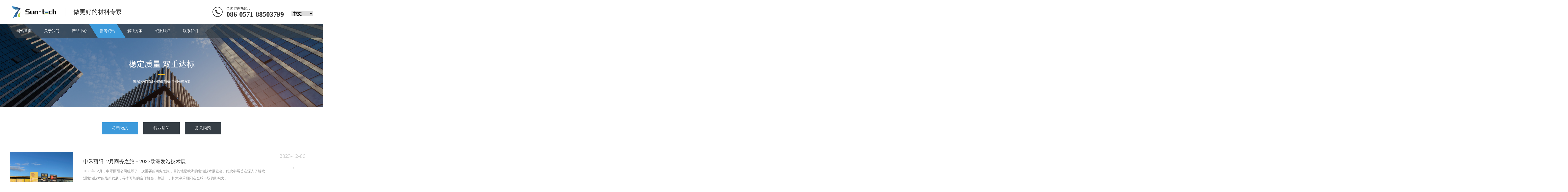

--- FILE ---
content_type: text/html; charset=utf-8
request_url: https://shenheliyang.cn/index.php?m=home&c=Lists&a=index&tid=15
body_size: 3269
content:
<!DOCTYPE html>
<html lang="zh-CN">
	<head>
		<meta charset="UTF-8">
		<meta http-equiv="X-UA-Compatible" content="IE=Edge">
		<meta name="renderer" content="webkit|ie-comp|ie-stand" />
		<meta name="viewport" content="width=device-width, initial-scale=1.0, maximum-scale=1.0, user-scalable=0">
		<meta http-equiv="Cache-Control" content="no-transform" />
		<meta name="applicable-device" content="pc,wap">
		<meta name="MobileOptimized" content="width" />
		<meta name="HandheldFriendly" content="true" />
		<title>公司动态_浙江申禾丽阳科技有限公司</title>
		<meta name="description" content="" />
		<meta name="keywords" content="" />
		<link href="/favicon.ico" rel="shortcut icon" type="image/x-icon" />
		<link href="/template/pc/skin/css/animate.min.css" rel="stylesheet" media="screen" type="text/css" />
<link href="/template/pc/skin/css/swiper.min.css" rel="stylesheet" media="screen" type="text/css" />
<link href="/template/pc/skin/css/style.css" rel="stylesheet" media="screen" type="text/css" />
<script language="javascript" type="text/javascript" src="/template/pc/skin/js/jquery.min.js"></script>
<script language="javascript" type="text/javascript" src="/template/pc/skin/js/wow.min.js"></script>
<script language="javascript" type="text/javascript" src="/template/pc/skin/js/swiper.min.js"></script>
<script language="javascript" type="text/javascript" src="/template/pc/skin/js/index.js"></script>
	</head>
	<body>
		<div class="header">
  <div class="container clearfix wow fadeInDown"> <a href="javascript:;" class="menu-btn"><span></span></a>
    <div class="logo img-center wow rubberBand" style="padding: 20px 0">
        <a href="https://www.shenheliyang.cn" title="浙江申禾丽阳科技有限公司">
            <img style="width: 190px;max-height:60px " src="/uploads/allimg/20230111/1-2301111K5532Z.png" alt="浙江申禾丽阳科技有限公司"></a></div>
    <div class="text">做更好的材料专家</div>

      <div class="cut-box" >
          <select name="mySelect" id="mySelect" class="cut-select" >
              <option value="ch">中文</option>
              <option value="en">English</option>
          </select>
      </div>
    <div class="tel">全国咨询热线：<strong>086-0571-88503799</strong></div>
  </div>
  <div class="nav">
    <div class="container">
      <ul>
        <li><a href="https://www.shenheliyang.cn">网站首页</a></li>
		        <li class="dropdown "><i class="arr"></i>  <a href="/index.php?m=home&c=Lists&a=index&tid=1">关于我们</a>
						<div class="dropdown-box">
								<p><a href="/index.php?m=home&c=Lists&a=index&tid=7">公司介绍</a></p>
								<p><a href="/index.php?m=home&c=Lists&a=index&tid=9">企业文化</a></p>
							</div>
			  
        </li>
                <li class="dropdown "><i class="arr"></i>  <a href="/index.php?m=home&c=Lists&a=index&tid=2">产品中心</a>
						<div class="dropdown-box">
								<p><a href="/index.php?m=home&c=Lists&a=index&tid=11">发泡硅胶</a></p>
								<p><a href="/index.php?m=home&c=Lists&a=index&tid=12">导热硅胶片</a></p>
								<p><a href="/index.php?m=home&c=Lists&a=index&tid=13">灌封胶</a></p>
								<p><a href="/index.php?m=home&c=Lists&a=index&tid=33">陶瓷化硅胶</a></p>
								<p><a href="/index.php?m=home&c=Lists&a=index&tid=34">实心硅胶</a></p>
								<p><a href="/index.php?m=home&c=Lists&a=index&tid=38">导热硅脂</a></p>
							</div>
			  
        </li>
                <li class="dropdown active"><i class="arr"></i>  <a href="/index.php?m=home&c=Lists&a=index&tid=3">新闻资讯</a>
						<div class="dropdown-box">
								<p><a href="/index.php?m=home&c=Lists&a=index&tid=15">公司动态</a></p>
								<p><a href="/index.php?m=home&c=Lists&a=index&tid=16">行业新闻</a></p>
								<p><a href="/index.php?m=home&c=Lists&a=index&tid=17">常见问题</a></p>
							</div>
			  
        </li>
                <li class="dropdown "><i class="arr"></i>  <a href="/index.php?m=home&c=Lists&a=index&tid=4">解决方案</a>
						<div class="dropdown-box">
								<p><a href="/index.php?m=home&c=Lists&a=index&tid=18">新能源电池</a></p>
								<p><a href="/index.php?m=home&c=Lists&a=index&tid=20">通信设备</a></p>
								<p><a href="/index.php?m=home&c=Lists&a=index&tid=22">光伏组件</a></p>
								<p><a href="/index.php?m=home&c=Lists&a=index&tid=19">电子元件</a></p>
								<p><a href="/index.php?m=home&c=Lists&a=index&tid=32">交通轨道</a></p>
								<p><a href="/index.php?m=home&c=Lists&a=index&tid=21">照明器材</a></p>
							</div>
			  
        </li>
                <li class="dropdown "><i class="arr"></i>  <a href="/index.php?m=home&c=Lists&a=index&tid=5">资质认证</a>
						<div class="dropdown-box">
								<p><a href="/index.php?m=home&c=Lists&a=index&tid=14">质量体系</a></p>
								<p><a href="/index.php?m=home&c=Lists&a=index&tid=26">产品认证</a></p>
								<p><a href="/index.php?m=home&c=Lists&a=index&tid=27">产品报告</a></p>
							</div>
			  
        </li>
                <li class="dropdown "><i class="arr"></i>  <a href="/index.php?m=home&c=Lists&a=index&tid=6">联系我们</a>
						<div class="dropdown-box">
								<p><a href="/index.php?m=home&c=Lists&a=index&tid=23">联系方式</a></p>
								<p><a href="/index.php?m=home&c=Lists&a=index&tid=24">人才招聘</a></p>
								<p><a href="/index.php?m=home&c=Lists&a=index&tid=25">在线留言</a></p>
							</div>
			  
        </li>
              </ul>
    </div>
  </div>
</div>
<script>
    $(function (){
        $('#mySelect').val() == 'ch'
    })

    $('#mySelect').on('change',function (){
        console.log($(this).val())
        if ($(this).val() == 'en'){
            window.location.replace("https://en.shenheliyang.cn/")
        }
    })
</script>
		<div class="banner-sub" style="background-image: url(/uploads/allimg/20211011/1-211011091FbX.jpg);"></div>
		<div class="section-sub">
			<div class="container">
				<ul class="nav-sub">
										<li class="active"><a href="/index.php?m=home&c=Lists&a=index&tid=15">公司动态</a></li>
										<li class=""><a href="/index.php?m=home&c=Lists&a=index&tid=16">行业新闻</a></li>
										<li class=""><a href="/index.php?m=home&c=Lists&a=index&tid=17">常见问题</a></li>
									</ul>
				<ul class="list-4">
										<li> <a href="/index.php?m=home&c=View&a=index&aid=107" title="申禾丽阳12月商务之旅－2023欧洲发泡技术展">
														<div class="img-center"><img src="/uploads/allimg/20240326/1-2403260931325C.jpg" onerror="javascript:this.src='/template/pc/skin/images/nopic.jpg';" alt="申禾丽阳12月商务之旅－2023欧洲发泡技术展"></div>
														<div class="text">
								<h4>申禾丽阳12月商务之旅－2023欧洲发泡技术展</h4>
								<div class="date"><span>2023-12-06</span><i></i></div>
								<p>2023年12月，申禾丽阳公司组织了一次重要的商务之旅，目的地是欧洲的发泡技术展览会。此次参展旨在深入了解欧洲发泡技术的最新发展，寻求可能的合作机会，并进一步扩大申禾丽阳在全球市场的影响力。</p>
							</div>
						</a> </li>
										<li> <a href="/index.php?m=home&c=View&a=index&aid=76" title="申禾丽阳首秀东南亚，亮相越南Interfoam vietnam 2023">
														<div class="img-center"><img src="/uploads/allimg/20231218/1-23121R103141X.jpg" onerror="javascript:this.src='/template/pc/skin/images/nopic.jpg';" alt="申禾丽阳首秀东南亚，亮相越南Interfoam vietnam 2023"></div>
														<div class="text">
								<h4>申禾丽阳首秀东南亚，亮相越南Interfoam vietnam 2023</h4>
								<div class="date"><span>2023-08-25</span><i></i></div>
								<p>2023年8月23日，越南胡志明市西贡会展中心迎来了盛大的interfoam vietnam 2023展会。</p>
							</div>
						</a> </li>
									</ul>
				<div class="pages">
					<div class="pagination"> 共<strong>1</strong>页 <strong>2</strong>条</div>
				</div>
			</div>
		</div>
		<div class="footer">
	<div class="container clearfix wow fadeInUp"> 
			<dl>
			<dt>关于我们</dt>
			<dd>
				<ul>
										<li><a href="/index.php?m=home&c=Lists&a=index&tid=7">公司介绍</a></li>
										<li><a href="/index.php?m=home&c=Lists&a=index&tid=9">企业文化</a></li>
									</ul>
			</dd>
		</dl>
				<dl>
			<dt>产品中心</dt>
			<dd>
				<ul>
										<li><a href="/index.php?m=home&c=Lists&a=index&tid=11">发泡硅胶</a></li>
										<li><a href="/index.php?m=home&c=Lists&a=index&tid=12">导热硅胶片</a></li>
										<li><a href="/index.php?m=home&c=Lists&a=index&tid=13">灌封胶</a></li>
										<li><a href="/index.php?m=home&c=Lists&a=index&tid=33">陶瓷化硅胶</a></li>
										<li><a href="/index.php?m=home&c=Lists&a=index&tid=34">实心硅胶</a></li>
										<li><a href="/index.php?m=home&c=Lists&a=index&tid=38">导热硅脂</a></li>
									</ul>
			</dd>
		</dl>
				<dl>
			<dt>新闻资讯</dt>
			<dd>
				<ul>
										<li><a href="/index.php?m=home&c=Lists&a=index&tid=15">公司动态</a></li>
										<li><a href="/index.php?m=home&c=Lists&a=index&tid=16">行业新闻</a></li>
										<li><a href="/index.php?m=home&c=Lists&a=index&tid=17">常见问题</a></li>
									</ul>
			</dd>
		</dl>
				<dl>
			<dt>解决方案</dt>
			<dd>
				<ul>
										<li><a href="/index.php?m=home&c=Lists&a=index&tid=18">新能源电池</a></li>
										<li><a href="/index.php?m=home&c=Lists&a=index&tid=20">通信设备</a></li>
										<li><a href="/index.php?m=home&c=Lists&a=index&tid=22">光伏组件</a></li>
										<li><a href="/index.php?m=home&c=Lists&a=index&tid=19">电子元件</a></li>
										<li><a href="/index.php?m=home&c=Lists&a=index&tid=32">交通轨道</a></li>
										<li><a href="/index.php?m=home&c=Lists&a=index&tid=21">照明器材</a></li>
									</ul>
			</dd>
		</dl>
				<dl>
			<dt>资质认证</dt>
			<dd>
				<ul>
										<li><a href="/index.php?m=home&c=Lists&a=index&tid=14">质量体系</a></li>
										<li><a href="/index.php?m=home&c=Lists&a=index&tid=26">产品认证</a></li>
										<li><a href="/index.php?m=home&c=Lists&a=index&tid=27">产品报告</a></li>
									</ul>
			</dd>
		</dl>
				<dl>
			<dt>联系我们</dt>
			<dd>
				<ul>
										<li><a href="/index.php?m=home&c=Lists&a=index&tid=23">联系方式</a></li>
										<li><a href="/index.php?m=home&c=Lists&a=index&tid=24">人才招聘</a></li>
										<li><a href="/index.php?m=home&c=Lists&a=index&tid=25">在线留言</a></li>
									</ul>
			</dd>
		</dl>
				
		<div class="pp clearfix"></div>
		<div class="footer-contact">
			<div class="tel">086-0571-88503799<br>
				<small></small></div>
			<div class="code clearfix">
				<div class="img-center"><img src="/uploads/allimg/20230112/1-230112152919293.jpg" /></div>
				<div class="text">扫一扫<br>
					加微信</div>
			</div>
		</div>
	</div>
	<div class="footer-copy">
		<div class="container" style="display: flex;
    justify-content: center;">
			<p style="margin-right: 30px;" id="web_copy">Copyright © 2023</p>
			<p style="margin-right: 30px;"><a href="https://beian.miit.gov.cn/" rel="nofollow" target="_blank">浙ICP备2023000841号</a></p>
			<p><a href="https://www.baguatan.cn" target="_Blank">技术支持：巴瓜潭数科·搜雪网络</a></p>
<!--			<p>地址：</p>-->
		</div>
	</div>
</div>
<div class="footer-fix">
	<ul class="clearfix">
		<li><a href="tel:"><i class="i1"></i>电话咨询</a></li>
		<li><a href="/index.php?m=home&c=Lists&a=index&tid=2"><i class="i2"></i>产品中心</a></li><li><a href="/index.php?m=home&c=Lists&a=index&tid=3"><i class="i3"></i>新闻资讯</a></li>		<li><a href="https://www.shenheliyang.cn"><i class="i4"></i>网站首页</a></li>
	</ul>
</div>

<!-- 应用插件标签 start -->
 <!-- 应用插件标签 end -->


<!--[if lt IE 9]>
    <div class="notsupport">
        <h1>:( 非常遗憾</h1>
        <h2>您的浏览器版本太低，请升级您的浏览器</h2>
    </div>
    <![endif]-->
<script>
	var text=$("#web_copy").html();
	text=text.replace('非商用版本','')
	$("#web_copy").html(text);

</script>
	</body>
</html>


--- FILE ---
content_type: text/css
request_url: https://shenheliyang.cn/template/pc/skin/css/style.css
body_size: 13223
content:
html {
	-ms-text-size-adjust: 100%;
	-webkit-text-size-adjust: 100%;
	line-height: 1.15;
	-webkit-tap-highlight-color: rgba(0, 0, 0, 0);
}

body {
	margin: 0;
	font-family: "Microsoft Yahei", PingFangSC-Regular, "Helvetica Neue", Helvetica, Arial, "Hiragino Sans GB", "Heiti SC", "WenQuanYi Micro Hei", sans-serif;
	line-height: 1.42857143;
	font-size: 14px;
	min-width: 1230px;
	background: #fff;
	color: #333;
	overflow-x: hidden;
	overflow-y: auto;
}

h1 {
	font-size: 2em;
	margin: .67em 0;
}

figure {
	margin: 1em 40px;
}

hr {
	box-sizing: content-box;
	height: 0;
	overflow: visible;
}

a {
	-webkit-text-decoration-skip: objects;
	background-color: transparent;
}

abbr[title] {
	border-bottom: none;
	-webkit-text-decoration: underline dotted;
	text-decoration: underline dotted;
}

b,
strong {
	font-weight: bolder;
}

dfn {
	font-style: italic;
}

mark {
	background-color: #ff0;
	color: #000;
}

small {
	font-size: 80%;
}

sub,
sup {
	font-size: 75%;
	line-height: 0;
	position: relative;
	vertical-align: baseline;
}

sub {
	bottom: -.25em;
}

sup {
	top: -.5em;
}

audio:not([controls]) {
	display: none;
	height: 0;
}

img {
	border-style: none;
}

svg:not(:root) {
	overflow: hidden;
}

button,
input,
optgroup,
select,
textarea {
	line-height: 1.42857143;
	margin: 0;
	outline: none;
}

body,
button,
input,
select,
textarea {
	text-rendering: optimizeLegibility;
	-webkit-font-smoothing: antialiased;
	-moz-osx-font-smoothing: grayscale;
	-moz-font-feature-settings: "liga", "kern";
}

button,
input {
	overflow: visible;
}

button,
select {
	text-transform: none;
}

button,
html [type=button],
/* 1 */
[type=reset],
[type=submit] {
	-webkit-appearance: button;
}

button::-moz-focus-inner,
[type=button]::-moz-focus-inner,
[type=reset]::-moz-focus-inner,
[type=submit]::-moz-focus-inner {
	border-style: none;
	padding: 0;
}

button:-moz-focusring,
[type=button]:-moz-focusring,
[type=reset]:-moz-focusring,
[type=submit]:-moz-focusring {
	outline: 1px dotted ButtonText;
}

fieldset {
	padding: .35em .75em .625em;
}

legend {
	box-sizing: border-box;
	color: inherit;
	display: table;
	max-width: 100%;
	padding: 0;
	white-space: normal;
}

progress {
	display: inline-block;
	vertical-align: baseline;
}

textarea {
	overflow: auto;
}

[type=checkbox],
[type=radio] {
	box-sizing: border-box;
	padding: 0;
}

[type=number]::-webkit-inner-spin-button,
[type=number]::-webkit-outer-spin-button {
	height: auto;
}

[type=search] {
	-webkit-appearance: textfield;
	outline-offset: -2px;
}

[type=search]::-webkit-search-cancel-button,
[type=search]::-webkit-search-decoration {
	-webkit-appearance: none;
}

::-webkit-file-upload-button {
	-webkit-appearance: button;
	font: inherit;
}

summary {
	display: list-item;
}

article,
aside,
footer,
header,
nav,
section,
figcaption,
figure,
main,
details,
/* 1 */
menu {
	display: block;
}

pre,
code,
kbd,
samp {
	font-family: monospace, monospace;
	font-size: 1em;
}

audio,
video,
canvas {
	display: inline-block;
}

template,
[hidden] {
	display: none;
}

.clearfix {
	zoom: 1;
}

.clearfix:before,
.clearfix:after {
	display: table;
	line-height: 0;
	content: "";
}

.clearfix:after {
	clear: both;
}

a {
	color: #333;
	text-decoration: none;
}

a:hover {
	color: #3d9adb;
}

ul {
	margin: 0;
	list-style: none;
	padding: 0;
}

.img-center {
	text-align: center;
	font-size: 0;
}

.img-center img {
	display: inline-block;
	width: auto;
	height: auto;
	max-width: 100%;
	max-height: 100%;
	vertical-align: middle;
	-webkit-transition: all 0.5s;
	transition: all 0.5s;
}

.img-cover {
	overflow: hidden;
	position: relative;
}

.img-cover span {
	display: block;
	width: 100%;
	background: no-repeat center / cover;
	-webkit-transition: all 0.5s;
	transition: all 0.5s;
	height: 100%;
	position: absolute;
	left: 0;
	top: 0;
}

.more-big {
	display: block;
	background-color: #363e45;
	width: 184px;
	line-height: 44px;
	color: #fff;
	position: relative;
	overflow: hidden;
}

.more-big:after {
	position: absolute;
	right: 0;
	top: 0;
	width: 37px;
	content: "";
	height: 0;
	border-top: 44px solid #3d9adb;
	border-left: 28px solid transparent;
	-webkit-transition: all .5s;
	transition: all .5s;
}

.more-big span {
	display: block;
	padding: 0 15px 0 30px;
	font-size: 16px;
	position: relative;
	z-index: 1;
}

.more-big span i {
	float: right;
	font-size: 20px;
	font-weight: bold;
	font-style: normal;
}

.more-big:hover {
	color: #fff;
}

.more-big:hover:after {
	width: 100%;
	height: 100%;
}

.container {
	padding: 0 15px;
	width: 1200px;
	margin: 0 auto;
}

.kf {
	width: 208px;
	position: fixed;
	/* right: 20px; */
	right: -208px;
	top: 50%;
	-webkit-transform: translateY(-50%);
	transform: translateY(-50%);
	z-index: 999;
}

.kt-top {
	height: 40px;
	line-height: 40px;
	background: url(../images/kefu.png) 12px center no-repeat #23ac38;
	-ms-background-size: auto 20px;
	background-size: auto 20px;
	padding-left: 46px;
	font-size: 14px;
	color: #fff;
}

.kt-top span:hover {
	-webkit-transform: rotate(90deg);
	transform: rotate(90deg);
}

.kt-top span {
	width: 18px;
	height: 16px;
	float: right;
	position: relative;
	margin: 10px 10px 0 0;
	cursor: pointer;
	transition: .5s;
	-webkit-transition: .5s;
	-moz-transition: .5s;
	-ms-transition: .5s;
	-o-transition: .5s;
}

.kt-top span b {
	width: 100%;
	height: 2px;
	background: #fff;
	display: block;
	position: absolute;
	top: 50%;
	left: 0;
}

.kt-top span b:first-child {
	transform: rotate(45deg);
	-webkit-transform: rotate(45deg);
	-moz-transform: rotate(45deg);
	-ms-transform: rotate(45deg);
	-o-transform: rotate(45deg);
}

.kt-top span b:last-child {
	transform: rotate(-45deg);
	-webkit-transform: rotate(-45deg);
	-moz-transform: rotate(-45deg);
	-ms-transform: rotate(-45deg);
	-o-transform: rotate(-45deg);
}

.kf .con {
	overflow: hidden;
	background: #fff;
}

.kf .qq li {
	height: 36px;
	line-height: 36px;
	border-bottom: #f5f5f5 solid 1px;
	padding-left: 16px;
}

.kf .qq li a {
	height: 36px !important;
	color: #666;
	overflow: hidden;
	white-space: nowrap;
	text-overflow: ellipsis;
	text-decoration: initial;
	display: block;
}

.kf .qq li a img {
	padding-right: 6px;
}

.kf .con h5 {
	height: 26px;
	line-height: 26px;
	margin-top: 12px;
	background: url(../images/lianxi.png) 16px center no-repeat;
	padding-left: 45px;
	color: #666;
	font-size: 14px;
	margin-bottom: 0;
}

.kf .contact {
	margin-top: 1px;
}

.kf .contact p {
	height: 26px;
	line-height: 26px;
	color: #666;
	font-size: 14px;
	padding-left: 22px;
	margin: 0;
}

.kf .contact p:nth-child(2n) {
	padding-left: 32px;
}

.kf .con h5.qr-icon {
	background: url(../images/erweima.png) 16px center no-repeat;
}

.kf .con .qr {
	margin-top: 10px;
	padding-left: 40px;
}

.kf .con .qr img {
	width: 110px;
	height: 110px;
}

.kf .backTop {
	width: 100%;
	height: 40px;
	margin-top: 10px;
	background: url(../images/huidaodingbu.png) center center no-repeat#23ac38;
	background-size: 18px auto;
	cursor: pointer;
}

.kf-side {
	padding: 18px 10px 10px;
	background: #23ac38;
	position: absolute;
	top: 50%;
	transform: translateY(-50%);
	-webkit-transform: translateY(-50%);
	-moz-transform: translateY(-50%);
	-ms-transform: translateY(-50%);
	-o-transform: translateY(-50%);
	left: -34px;
	cursor: pointer;
}

.kf-side b {
	display: block;
	color: #fff;
	line-height: 18px;
	font-size: 14px;
	font-weight: 400;
}

.kf-side span.arrow {
	width: 12px;
	height: 12px;
	background: url(../images/jt-1.png) no-repeat;
	-ms-background-size: auto 12px;
	background-size: auto 12px;
	display: block;
	margin-top: 10px;
}

.kf-side span.on {
	background: url(../images/jt-2.png) no-repeat;
	-ms-background-size: auto 12px;
	background-size: auto 12px;
}

#message {
	position: fixed;
	width: 100%;
	height: 100%;
	left: 0;
	top: 0;
	z-index: 1000;
	transform: scale(0);
	transition: .3s;
}

.messagebg {
	position: absolute;
	top: 0;
	left: 0;
	width: 100%;
	height: 100%;
	background: rgba(0, 0, 0, .6);
	z-index: 1001;
}

#message .m-content {
	margin-top: 8%;
}

#message .m-content .m-message {
	background: #fff;
	width: 580px;
	background: #fff;
	padding: 50px;
	margin: 0 auto;
	position: relative;
	z-index: 1002;
	box-shadow: 1px 1px 50px rgba(0, 0, 0, .3);
}

.m-message {
	width: 494px;
	margin: 48px auto 0;
}

.m-message label {
	margin-bottom: 15px;
	display: block;
	font-size: 14px;
}

.m-message label em {
	display: block;
	float: right;
	color: red;
	height: 32px;
	line-height: 32px;
}

.m-message label span {
	width: 70px;
	height: 34px;
	line-height: 34px;
	color: #2F2F2F;
	float: left;
	font-weight: bold;
	text-align: right;
	margin-right: 30px;
	display: inline-block;
}

.m-message label input.inp,
.m-message label textarea,
.m-message label.code input {
	width: 73%;
	overflow: hidden;
	height: 32px;
	line-height: 32px;
	border: #cccccc 1px solid;
	border-radius: 3px;
	padding: 0 14px;
	box-sizing: border-box;
	color: #555;
	-webkit-box-shadow: inset 0 1px 1px rgba(0, 0, 0, .075);
	box-shadow: inset 0 1px 1px rgba(0, 0, 0, .075);
	-webkit-transition: border-color ease-in-out .15s, -webkit-box-shadow ease-in-out .15s;
	-o-transition: border-color ease-in-out .15s, box-shadow ease-in-out .15s;
	transition: border-color ease-in-out .15s, box-shadow ease-in-out .15s;
}

.m-message label input:focus,
.m-message label textarea:focus {
	border-color: #66afe9;
	outline: 0;
	-webkit-box-shadow: inset 0 1px 1px rgba(0, 0, 0, .075), 0 0 8px rgba(247, 150, 0, .6);
	box-shadow: inset 0 1px 1px rgba(0, 0, 0, .075), 0 0 8px rgba(247, 150, 0, .6);
}

.m-message label textarea {
	height: 72px;
	line-height: 24px;
	padding: 10px 14px;
}

.m-message label.code {
	line-height: 34px;
}

.m-message label.code input {
	width: 30%;
	float: left;
	margin-right: 30px;
}

.m-message label.code .pic {
	display: inline-block;
	vertical-align: top;
	width: 80px;
	height: 32px;
}

.m-message label.code img {
	display: block;
	width: 100%;
	height: 100%;
}

.btn {
	display: block;
	width: 90px;
	height: 32px;
	line-height: 32px;
	padding-left: 15px;
	background-color: #23ac38;
	color: #fff;
	margin-top: 10px;
}

.btn:hover {
	background-color: #444;
	color: white;
}

.btn span {
	display: block;
	padding-left: 15px;
	background-repeat: no-repeat;
	background-position: left center;
	background-image: url(../images/btn-r.png);
}

.btn-1 input {
	width: 52px;
	height: 32px;
	line-height: 32px;
	background: #e8e8e8;
	border: none;
	color: #333;
	margin-right: 22px;
	cursor: pointer;
	transition: 0.3s;
}

.btn-1 {
	padding-left: 100px;
}

.btn-1 input.focus {
	background: #23ac38;
	color: #fff;
}

.btn-1 input.focus:hover {
	background: #444;
}

.btn-1 input:hover {
	background: #ccc;
}

.header {
	margin-bottom: -56px;
	position: relative;
	z-index: 2;
}

.header .logo {
	float: left;
	font-size: 0;
	height: 34px;
	line-height: 34px;
	text-align: left;
	padding: 30px 0;
}

.header .tel {
	float: right;
	background: url(../images/tel.png) no-repeat 0 center;
	padding-left: 55px;
	margin-top: 23px;
}

.header .tel strong {
	display: block;
	font-size: 28px;
	font-family: Impact;
	line-height: 1;
}

.header .text {
	float: left;
	font-size: 24px;
	margin: 30px 0 30px 30px;
	padding: 0 0 0 30px;
	border-left: 1px solid #ddd;
	line-height: 34px;
}

.header .nav {
	font-size: 0;
	color: #fff;
}

.header .nav .container {
	position: relative;
}

.header .nav .container:after {
	width: 500%;
	background: rgba(54, 62, 69, 0.7);
	-webkit-transform: skewX(32deg);
	transform: skewX(32deg);
	position: absolute;
	left: 20px;
	top: 0;
	content: "";
	height: 100%;
}

.header .nav ul {
	position: relative;
	z-index: 1;
}

.header .nav li {
	display: inline-block;
	vertical-align: middle;
}

.header .nav li a {
	display: block;
	font-size: 15px;
	line-height: 56px;
	padding: 0 25px;
	color: #fff;
	position: relative;
}

.header .nav li a:after {
	content: '';
	position: absolute;
	top: 0;
	right: 0;
	bottom: 0;
	left: 0;
	z-index: -1;
	background: #3d9adb;
	-webkit-transform: skewX(32deg);
	transform: skewX(32deg);
	width: 0;
}

.header .nav li .arr {
	float: right;
	height: 40px;
	width: 40px;
	position: relative;
	display: none;
	z-index: 1;
}

.header .nav li .arr:after {
	content: '';
	border-top: 2px solid #ccc;
	border-left: 2px solid #ccc;
	box-sizing: content-box;
	display: block;
	width: 8px;
	height: 8px;
	margin: auto;
	position: absolute;
	top: 0;
	bottom: 0;
	-webkit-transform: rotate(135deg);
	transform: rotate(135deg);
	right: 15px;
}

.header .nav li.dropdown {
	position: relative;
}

.header .nav .dropdown-box {
	position: absolute;
	left: 17px;
	min-width: 100%;
	top: 100%;
	display: none;
	z-index: 10;
	text-align: center;
	background: rgba(54, 62, 69, 0.7);
}

.header .nav .dropdown-box p {
	margin: 0;
}

.header .nav .dropdown-box a {
	white-space: nowrap;
	overflow: hidden;
	text-overflow: ellipsis;
	padding: 0 10px;
	font-size: 14px;
	line-height: 40px;
	border-bottom: 1px solid rgba(0, 0, 0, 0.2);
}

.header .nav .dropdown-box a:after {
	display: none;
}

.header .nav .dropdown-box a:hover {
	background-color: #3d9adb;
}

.header .nav li.active a:after,
.header .nav li.open a:after,
.header .nav li a:hover:after {
	width: 100%;
}

.header .nav li.open .dropdown-box {
	display: block;
}

.menu-btn {
	display: none;
	padding: 6px 0;
	float: right;
	margin-left: 15px;
}

.menu-btn:before,
.menu-btn:after,
.menu-btn span {
	display: block;
	height: 2px;
	background-color: #000;
	content: '';
}

.menu-btn:before {
	width: 24px;
}

.menu-btn:after {
	width: 18px;
	margin-left: 6px;
}

.menu-btn span {
	width: 12px;
	margin: 6px 0 6px 12px;
}

.banner .swiper-slide {
	background: no-repeat center / cover;
	height: 560px;
}

.banner .swiper-slide img {
	display: block;
	width: 100%;
	height: auto;
}

.web-link {
	padding: 20px 0;
}

.web-link h4 {
	border-bottom: 1px solid #ddd;
	margin: 0;
	font-size: 18px;
	color: #23ac38;
	padding-bottom: 15px;
}

.web-link h4 small {
	text-transform: uppercase;
	font-size: 16px;
	font-weight: normal;
	color: #999;
}

.web-link ul {
	margin-left: -20px;
}

.web-link li {
	float: left;
	margin-left: 20px;
	margin-top: 20px;
}

.section {
	padding: 100px 0;
}

.section-title {
	margin-bottom: 40px;
	font-size: 24px;
	font-weight: bold;
	line-height: 1;
}

.section-title small {
	display: block;
	font-size: 42px;
	text-transform: uppercase;
}

.section-title strong {
	display: block;
	position: relative;
	color: #3d9adb;
	font-size: 30px;
	margin-top: 10px;
}

.section-title strong:after {
	position: absolute;
	right: 0;
	top: 50%;
	height: 1px;
	width: 86%;
	content: "";
	background: #e5e5e5;
}

.section-title-more .more-big {
	float: right;
	margin-top: -77px;
}

.section-title-1 {
	text-align: center;
	font-size: 0;
	margin-bottom: 40px;
}

.section-title-1 strong {
	display: block;
	font-size: 30px;
	text-transform: uppercase;
}

.section-title-1 h4 {
	margin: 0;
	display: inline-block;
	vertical-align: middle;
	font-size: 24px;
	position: relative;
	padding: 0 42px;
	color: #23ac38;
}

.section-title-1 h4:after,
.section-title-1 h4:before {
	position: absolute;
	content: '';
	height: 1px;
	width: 22px;
	top: 50%;
	background-color: #23ac38;
}

.section-title-1 h4:after {
	right: 0;
}

.section-title-1 h4:before {
	left: 0;
}

.section-sub {
	padding: 60px 0;
}

.in-prd-menu {
	margin-top: -77px;
	position: relative;
	z-index: 1;
	margin-bottom: 40px;
}

.in-prd-menu .hform {
	float: right;
	position: relative;
	margin-left: 10px;
}

.in-prd-menu .hform input {
	display: block;
	padding: 11px 58px 11px 15px;
	font-size: 14px;
	border: 1px solid #ddd;
	background-color: #fff;
	width: 150px;
}

.in-prd-menu .hform button {
	position: absolute;
	right: 0;
	top: 0;
	height: 44px;
	width: 44px;
	border: 0;
	padding: 0;
	cursor: pointer;
	background: url(../images/901_top9.png) center no-repeat #3d9adb;
}

.in-prd-menu ul {
	float: right;
	margin: -10px 0 0 -10px;
}

.in-prd-menu li {
	float: left;
}

.in-prd-menu li a {
	display: block;
	line-height: 44px;
	font-size: 16px;
	padding: 0 16px;
	background-color: #363e45;
	color: #fff;
	margin: 10px 0 0 10px;
}

.in-prd-menu li.active a {
	background-color: #3d9adb;
}

.list-1 {
	margin: -50px 0 0 -20px;
	padding-bottom: 28px;
}

.list-1 li {
	float: left;
	width: 33.333333%;
}

.list-1 li a {
	display: block;
	padding: 20px 20px 50px;
	background-color: #f0f0f0;
	-webkit-transition: all 0.5s;
	transition: all 0.5s;
	margin: 50px 0 0 20px;
	position: relative;
}

.list-1 li .img-cover {
	padding-top: 66%;
}

.list-1 li .text {
	line-height: 40px;
	font-size: 18px;
	margin-top: 15px;
	white-space: nowrap;
	overflow: hidden;
	text-overflow: ellipsis;
	text-align: center;
}

.list-1 li .desc {
	white-space: nowrap;
	overflow: hidden;
	text-overflow: ellipsis;
	text-align: center;
	color: #888;
}

.list-1 li .more {
	;
	border: 4px solid #f0f0f0;
	background: #ffffff;
	line-height: 48px;
	width: 48px;
	height: 48px;
	text-align: center;
	color: #b3b3b3;
	font-size: 12px;
	border-radius: 50%;
	-webkit-transition: all 0.5s ease;
	transition: all 0.5s ease;
	position: absolute;
	left: 50%;
	bottom: -28px;
	margin-left: -28px;
}

.list-1 li a:hover {
	background-color: #3d9adb;
	color: #fff;
}
.list-1 li a:hover .desc{
	color: #fff;
}

.list-1 li a:hover .img-cover span {
	-webkit-transform: scale(1.1);
	transform: scale(1.1);
}

.list-1 li a:hover .more {
	background-color:#3d9adb;
	color: #fff;
	border-color: #3d9adb;
}

.list-1-1 .img-cover {
	margin: -20px -20px 0 -20px;
}

.bg1 {
	background: url(../images/902_ys_bg.jpg) no-repeat center / cover #23ac38;
	color: #fff;
}

.bg1 .section-title strong {
	color: #fff;
}

.in-adv {
	margin: -20px 0 0 -20px;
}

.in-adv li {
	float: left;
	width: 33.333333%;
}

.in-adv li a {
	display: block;
	margin: 20px 0 0 20px;
	background: rgb(61 154 219 / 50%);
	padding: 30px;
	overflow: hidden;
	color: #fff;
	-webkit-transition: all 0.5s;
	transition: all 0.5s;
}

.in-adv li .img-center {
	float: left;
	width: 92px;
	line-height: 92px;
	height: 92px;
	border-radius: 50%;
	background-color: rgba(255, 255, 255, 0.1);
}

.in-adv li .text {
	margin-left: 116px;
}

.in-adv li .text h4 {
	margin: 0;
	font-weight: normal;
	font-size: 20px;
	line-height: 1.8;
}

.in-adv li .text p {
	margin: 10px 0 0;
}

.in-adv li a:hover {
	-webkit-transform: translateY(-10px);
	transform: translateY(-10px);
	background-color: rgb(61 154 219 / 90%);
}

.list-2 {
	margin: -20px 0 0 -20px;
}

.list-2 li {
	float: left;
	width: 33.333333%;
}

.list-2 li a {
	display: block;
	margin: 20px 0 0 20px;
	background-color: #fff;
	-webkit-transition: all 0.5s;
	transition: all 0.5s;
}

.list-2 li .img-cover {
	padding-top: 66%;
}

.list-2 li .more {
	position: absolute;
	left: 0;
	top: 0;
	width: 100%;
	height: 100%;
	background-color: rgb(61 154 219 / 70%);
	color: #fff;
	-webkit-transition: all 0.5s;
	transition: all 0.5s;
	-webkit-transform: scale(0);
	transform: scale(0);
}

.list-2 li .more i {
	text-transform: uppercase;
	position: absolute;
	left: 50%;
	top: 50%;
	font-style: normal;
	border: 1px solid #fff;
	width: 54px;
	line-height: 54px;
	border-radius: 50%;
	text-align: center;
	margin: -28px 0 0 -28px;
}

.list-2 li .text {
	line-height: 68px;
	font-size: 18px;
	overflow: hidden;
	text-overflow: ellipsis;
	white-space: nowrap;
	text-align: center;
	padding: 0 15px;
}

.list-2 li a:hover {
	background-color:#3d9adb;
	color: #fff;
}

.list-2 li a:hover .more {
	-webkit-transform: scale(1);
	transform: scale(1);
}

.list-2-1 li a {
	background-color: #f0f0f0;
}

.in-about {
	margin: 0;
}

.in-about dt {
	float: left;
	position: relative;
	width: 556px;
	margin: 0 0 40px 40px;
}

.in-about dt:before {
	content: '';
	position: absolute;
	left: -40px;
	bottom: -40px;
	width: 80%;
	height: 100%;
	background-color: #3d9adb;
}

.in-about dt img {
	position: relative;
	z-index: 1;
}

.in-about dd {
	margin-left: 570px;
	background-color: #fff;
	/*box-shadow: 0 1px 18px 1px rgba(54, 62, 69, 0.6);*/
	margin-top: 40px;
	padding: 60px 80px;
	height: 320px;
}

.in-about dd h4 {
	margin: 0;
	font-size: 24px;
}

.in-about dd p {
	font-size: 16px;
	line-height: 36px;
	color: #666;
	margin: 25px 0 0;
	text-align: justify;
}

.in-about dd .more-big {
	margin-top: 40px;
}

.list-3 {
	margin: -20px 0 0 -20px;
}

.list-3 li {
	float: left;
	width: 50%;
}

.list-3 li a {
	display: block;
	margin: 20px 0 0 20px;
	background-color: #f6f6f6;
	padding: 20px;
	-webkit-transition: all 0.5s;
	transition: all 0.5s;
	overflow: hidden;
	position: relative;
	/*box-shadow: 1px 0px 3px 1px rgb(54 62 69 / 26%);*/
}

.list-3 li a:after {
	position: absolute;
	left: 0;
	top: 0;
	content: "";
	width: 85px;
	height: 0;
	border-bottom: 125px solid #dfdfdf;
	border-right: 78px solid transparent;
	-webkit-transition: all 0.5s;
	transition: all 0.5s;
}

.list-3 li .date {
	float: left;
	width: 115px;
	position: relative;
	z-index: 1;
	line-height: 1;
	padding: 5px 0;
	color: #fff;
}

.list-3 li .date small {
	display: block;
	font-size: 16px;
}

.list-3 li .date strong {
	display: block;
	font-size: 48px;
	margin-top: 10px;
}

.list-3 li .text {
	margin-left: 140px;
}

.list-3 li .text h4 {
	margin: 0;
	font-weight: normal;
	font-size: 18px;
	overflow: hidden;
	text-overflow: ellipsis;
	white-space: nowrap;
}

.list-3 li .text p {
	margin: 10px 0 0;
	color: #666;
	-webkit-transition: all 0.5s;
	transition: all 0.5s;
	line-height: 1.8;
	height: 50px;
	overflow: hidden;
}

.list-3 li a:hover {
	background-color: #3a4249;
	color: #fff;
}

.list-3 li a:hover:after {
	border-bottom-color: #3d9adb;
}

.list-3 li a:hover .text p {
	color: #fff;
}

.footer-fix {
	box-shadow: 0 0 10px rgba(0, 0, 0, 0.2);
	position: fixed;
	bottom: 0;
	left: 0;
	width: 100%;
	background-color: #fff;
	z-index: 10;
	display: none;
}

.footer-fix li {
	float: left;
	width: 25%;
}

.footer-fix li a {
	display: block;
	text-align: center;
	padding: 7px 0;
	font-size: 12px;
	line-height: 1;
}

.footer-fix li i {
	display: block;
	height: 20px;
	background: no-repeat center;
	background-size: contain;
	margin-bottom: 4px;
}

.footer-fix li i.i1 {
	background-image: url(../images/f_01.png);
}

.footer-fix li i.i2 {
	background-image: url(../images/f_02.png);
}

.footer-fix li i.i3 {
	background-image: url(../images/f_03.png);
}

.footer-fix li i.i4 {
	background-image: url(../images/f_04.png);
}

.footer {
	background-color: #f2f2f2;
	padding-top: 60px;
	color: #595757;
}

.footer .pp {
	display: none;
}

.footer a {
	color: #595757;
}

.footer a:hover {
	color: #595757;
}

.footer dl {
	float: left;
	margin: 0 20px 0 0;
	width: 140px;
}

.footer dt {
	margin-bottom: 15px;
	color: #333;
	font-size: 18px;
	font-weight: bold;
	overflow: hidden;
	text-overflow: ellipsis;
	white-space: nowrap;
}

.footer dt:after {
	display: block;
	content: '';
	height: 1px;
	width: 20px;
	background-color: #52565a;
	margin-top: 10px;
}

.footer dd {
	margin: 0;
}

.footer dd li {
	line-height: 30px;
	overflow: hidden;
	text-overflow: ellipsis;
	white-space: nowrap;
}

.footer-contact {
	float: right;
	width: 220px;
}

.footer-contact .tel {
	font-size: 24px;
	color: #333;
	line-height: 1.1;
	background: url(../images/907_tel_1.png) no-repeat 0 0;
	padding-left: 40px;
}

.footer-contact .tel small {
	font-size: 16px;
}

.footer-contact .code {
	margin: 20px 0 0 40px;
}

.footer-contact .code .img-center {
	float: left;
	width: 100px;
}

.footer-contact .code .text {
	float: right;
	border-top: 1px solid #52565a;
	border-bottom: 1px solid #52565a;
	line-height: 28px;
	padding: 20px 0;
	-webkit-writing-mode: vertical-rl;
	-ms-writing-mode: tb-rl;
	writing-mode: vertical-rl;
	-webkit-writing-mode: tb-rl;
	-ms-writing-mode: tb-rl;
	writing-mode: tb-rl;
	letter-spacing: 4px;
}

.footer-copy {
	background-color: #e6e6e6;
	color:#5a5858;
	margin-top: 50px;
	padding: 15px 0;
	text-align: center;
}

.footer-copy p {
	margin: 5px 0;
}

.footer-copy a {
	color: #5a5858;
}

.banner-sub {
	height: 330px;
	background: no-repeat center / cover;
}

.ct2-sd {
	float: left;
	width: 250px;
}

.ct2-mn {
	float: right;
	width: 900px;
}

.panel-sd {
	margin-bottom: 20px;
	background-color: #f6f6f6;
}

.panel-sd:last-child {
	margin-bottom: 0;
}

.panel-sd .tit {
	text-align: center;
	color: #fff;
	font-size: 28px;
	background: url(../images/914_cp_bg1.png) no-repeat #3d9adb;
	padding: 35px 0;
	border-radius: 0 30px 0 0;
}

.panel-sd .tit span {
	display: block;
	text-transform: uppercase;
	font-size: 14px;
	color: #fff;
}

.lanmu {
	background-color: #363e45;
}

.lanmu li {
	border-bottom: 1px solid #fff;
}

.lanmu li:last-child {
	border-bottom: 0;
}

.lanmu li>a {
	display: block;
	line-height: 60px;
	padding: 0 0 0 25px;
	color: #fff;
	font-size: 18px;
}

.lanmu li .arr {
	float: right;
	height: 60px;
	width: 40px;
	position: relative;
	cursor: pointer;
}

.lanmu li .arr:after {
	content: '';
	border-top: 2px solid #fff;
	border-left: 2px solid #fff;
	box-sizing: content-box;
	display: block;
	width: 8px;
	height: 8px;
	margin: auto;
	position: absolute;
	top: 0;
	bottom: 0;
	-webkit-transform: rotate(135deg);
	transform: rotate(135deg);
	right: 15px;
}

.lanmu-box {
	display: none;
}

.lanmu-box p {
	margin: 0;
	border-top: 1px solid rgba(255, 255, 255, 0.2);
	padding-left: 15px;
}

.lanmu-box p a {
	padding: 0 25px;
	display: block;
	line-height: 45px;
	color: #fff;
}

.lanmu li>a:hover,
.lanmu li.active>a,
.lanmu p.active>a
{
	background-color:#3d9adb;
}

.lanmu li.open .lanmu-box {
	display: block;
}

.lanmu li.open .arr:after {
	-webkit-transform: rotate(225deg);
	transform: rotate(225deg);
}

.pages {
	margin: 30px 0 0;
	text-align: center;
	font-size: 0;
}

.pages a {
	display: inline-block;
	font-size: 14px;
	line-height: 35px;
	padding: 0 14px;
	margin: 5px;
	background-color: #f5f5f5;
	border-radius: 3px;
	-webkit-transition: all 0.5s;
	transition: all 0.5s;
}

.pages a:hover,
.pages a.active {
	background-color: #23ac38;
	color: #fff;
}

.nav-sub {
	text-align: center;
	font-size: 0;
	margin: -20px 0 40px -20px;
}

.nav-sub li {
	display: inline-block;
	vertical-align: middle;
}

.nav-sub li a {
	display: block;
	line-height: 48px;
	padding: 0 40px;
	background-color: #363e45;
	color: #fff;
	font-size: 16px;
	margin: 20px 0 0 20px;
}

.nav-sub li a:hover,
.nav-sub li.active a {
	background-color: #3d9adb;
}

.list-4 li a {
	display: block;
	border-bottom: 1px solid #e5e5e5;
	padding: 30px 0;
	overflow: hidden;
	-webkit-transition: all 0.5s;
	transition: all 0.5s;
}

.list-4 li .img-center {
	float: left;
	width: 250px;
}

.list-4 li .text {
	margin: 0 0 0 290px;
	position: relative;
	padding-right: 180px;
	-webkit-transition: all 0.5s;
	transition: all 0.5s;
}
.list-4 li .al {
	margin: 0 0 0 0px;
}
.list-4 li .text h4 {
	margin: 0;
	font-weight: normal;
	font-size: 20px;
	position: relative;
	text-overflow: ellipsis;
	overflow: hidden;
	white-space: nowrap;
	padding-top: 23px;
}

.list-4 li .text p {
	line-height: 2;
	height: 52px;
	overflow: hidden;
	margin: 10px 0 0;
	color: #999;
}

.list-4 li .date {
	position: absolute;
	right: 30px;
	top: 0;
}

.list-4 li .date span {
	display: block;
	font-family: Impact;
	color: #ccc;
	font-size: 22px;
	margin-bottom: 20px;
}

.list-4 li .date i {
	border-left: 1px solid #e5e5e5;
	text-align: right;
	line-height: 20px;
	font-size: 0;
	display: block;
}

.list-4 li .date i:before {
	content: '→';
	color: #999;
	speak: none;
	font-style: normal;
	font-weight: 400;
	font-variant: normal;
	text-transform: none;
	vertical-align: middle;
	line-height: 1;
	-webkit-font-smoothing: antialiased;
	-webkit-transition: all 0.5s;
	transition: all 0.5s;
	font-size: 20px;
	display: block;
	text-align: center;
}

.list-4 li a:hover {
	padding-left: 30px;
}

.list-4 li a:hover .text {
	padding-right: 150px;
}

.list-4 li a:hover .date i:before {
	-webkit-transform: translateX(10px);
	transform: translateX(10px);
}

.about-1 {
	color: #666;
	line-height: 1.8;
	font-size: 16px;
	text-align: justify;
}

.about-1 p {
	margin: 0;
}

.about-1 h4 {
	font-size: 18px;
	margin: 0;
}

.about-2 {
	position: relative;
	padding: 0 80px;
}

.about-2 .date {
	background: url(../images/911_lc.png) no-repeat center / contain;
	height: 82px;
	line-height: 72px;
	color: #fff;
	text-align: center;
	font-size: 18px;
	font-weight: bold;
	-webkit-transition: all 0.5s;
	transition: all 0.5s;
}

.about-2 i {
	display: block;
	position: relative;
	margin: 20px 0;
}

.about-2 i:after {
	width: 14px;
	height: 14px;
	background-color: #fff;
	border: 1px solid #23ac38;
	border-radius: 50%;
	content: '';
	display: block;
	margin: 0 auto;
	position: relative;
	z-index: 1;
}

.about-2 i:before {
	position: absolute;
	left: 0;
	top: 50%;
	width: 100%;
	border-bottom: 1px dashed #999;
	content: '';
}

.about-2 .text {
	background-color: #fff;
	margin: 0 15px;
	padding: 20px;
	line-height: 1.8;
	text-align: justify;
	-webkit-transition: all 0.5s;
	transition: all 0.5s;
}

.about-2 .swiper-slide:hover .date {
	-webkit-transform: translateY(10px);
	transform: translateY(10px);
}

.about-2 .swiper-slide:hover .text {
	background-color:#3d9adb;
	color: #fff;
}

.about-2 .swiper-button-prev,
.about-2 .swiper-button-next {
	background-color: #c3c3c3;
	background-size: 10px auto;
	width: 24px;
	height: 54px;
	border-radius: 20px;
	outline: none;
	margin: 0;
	top: 82px;
}

.about-2 .swiper-button-prev:hover,
.about-2 .swiper-button-next:hover {
	background-color: #23ac38;
}

.about-2 .swiper-pagination {
	position: static;
	margin-top: 15px;
	text-align: center;
	font-size: 0;
	display: none;
}

.about-2 .swiper-pagination-bullet {
	margin: 0 5px;
}

.about-3 {
	margin: -20px 0 0 -20px;
}

.about-3 li {
	float: left;
	width: 25%;
}

.about-3 li a {
	display: block;
	margin: 20px 0 0 20px;
	-webkit-transition: all 0.5s;
	transition: all 0.5s;
}

.about-3 li .text {
	text-align: center;
	margin-top: 15px;
}

.about-3 li .text h4 {
	margin: 0;
	font-size: 20px;
}

.about-3 li .text p {
	color: #666;
	margin: 10px 0 0;
}

.about-3 li a:hover {
	-webkit-transform: translateY(-10px);
	transform: translateY(-10px);
}

.contact-left {
	float: left;
	width: 560px;
}

.contact-left .map {
	height: 300px;
	margin-bottom: 30px;
}

.contact-right {
	float: right;
	width: 570px;
}

.contact-right .item {
	margin-bottom: 40px;
}

.contact-right .item:last-child {
	margin-bottom: 0;
}

.contact-right .item .ewm {
	float: right;
	position: relative;
	margin-top: 4px;
}

.contact-right .item .ewm a {
	display: block;
	border-radius: 20px;
	line-height: 26px;
	color: #888;
	background: url(../images/925_cont1.png) no-repeat 80px center #e9e9e9;
	padding: 0 40px 0 15px;
}

.contact-right .item .ewm .img-center {
	position: absolute;
	right: 100%;
	border: 3px solid #23ac38;
	width: 100px;
	top: -30px;
	margin-right: 10px;
	display: none;
}

.contact-right .item .ewm .img-center:before,
.contact-right .item .ewm .img-center:after {
	content: '';
	position: absolute;
}

.contact-right .item .ewm .img-center:before {
	width: 7px;
	height: 7px;
	border-radius: 50%;
	border: 1px solid #23ac38;
	position: absolute;
	top: 36px;
	right: -26px;
}

.contact-right .item .ewm .img-center:after {
	width: 14px;
	height: 1px;
	background: #23ac38;
	position: absolute;
	top: 40px;
	right: -17px;
}

.contact-right .item .ewm:hover a {
	color: #23ac38;
}

.contact-right .item .ewm:hover .img-center {
	display: block;
}

.contact-right .item h4 {
	margin: 0;
	font-size: 24px;
}

.contact-right .item .text {
	color: #666;
	border-left: 3px solid #23ac38;
	margin-top: 24px;
	padding-left: 20px;
	line-height: 2;
}

.contact-right .item .text h5 {
	color: #C01;
	margin: 0;
	font-size: 16px;
}

.contact-right .item .text p {
	margin: 0;
}

.msg {
	background-color: #f2f2f2;
	padding: 40px;
}

.msg h4 {
	margin: 0;
	font-size: 24px;
	color: #3d9adb;
	font-weight: normal;
}

.msg .tips {
	color: #666;
	font-size: 16px;
	margin-top: 10px;
}

.msg form {
	overflow: hidden;
	display: block;
	margin: 10px 0 0 -10px;
}

.msg .form-group {
	float: left;
	margin: 10px 0 0 10px;
	width: 235px;
	background-color: #fff;
	overflow: hidden;
}

.msg .form-label {
	float: left;
	line-height: 30px;
	width: 80px;
	padding: 10px 0 10px 10px;
}

.msg .form-label span {
	color: red;
}

.msg .form-content {
	margin-left: 90px;
	padding: 10px 10px 10px 0;
	font-size: 0;
}

.msg .form-control {
	border: 0;
	background-color: transparent;
	padding: 0;
	line-height: 30px;
	height: 30px;
	font-size: 14px;
	width: 100%;
	display: inline-block;
	vertical-align: middle;
}
.msg .con {
	height: 90px;
}
.msg .form-radio {
	display: inline-block;
	vertical-align: middle;
	font-size: 14px;
	width: 100%;
	line-height: 30px;
	margin-right: 10px;
}

.msg .form-radio input {
	margin-right: 8px;
}

.msg .form-submit {
	display: block;
	width: 100%;
	background: #3d9adb;
	color: #fff;
	border: 0;
	padding: 0;
	cursor: pointer;
	outline: none;
	height: 54px;
	font-size: 18px;
}

.msg .form-group.full {
	width: 725px;
}

.msg .form-group.yzm .form-control {
	width: 70px;
}

.msg .form-group.yzm .yzm-pic {
	display: inline-block;
	vertical-align: middle;
	width: 65px;
	height: 30px;
}

.message-left {
	float: left;
	width: 560px;
	color: #666;
	font-size: 16px;
	line-height: 1.8;
}

.message-left h4 {
	margin: 0 0 45px;
	font-size: 36px;
	font-weight: normal;
	color: #333;
}

.message-left p {
	margin: 0;
}

.message-right {
	float: right;
	width: 560px;
}
.message-con {
	margin: 0 auto;
	width: 805px;
}

.jobs {}

.jobs .item {
	border-top: 1px solid #e3e3e3;
	-webkit-transition: all 0.5s;
	transition: all 0.5s;
}

.jobs .item .tit {
	padding: 25px 105px 25px 20px;
	position: relative;
}

.jobs .item .tit:after {
	position: absolute;
	content: '→';
	right: 40px;
	top: 25px;
	width: 65px;
	line-height: 57px;
	border-left: 1px solid #dddddd;
	font-size: 34px;
	font-weight: lighter;
	text-align: right;
	color: #dddddd;
}

.jobs .item .tit h4 {
	margin: 0;
	font-size: 18px;
}

.jobs .item .tit p {
	font-size: 0;
	margin: 10px 0 0;
}

.jobs .item .tit p span {
	display: inline-block;
	vertical-align: middle;
	margin-right: 70px;
	font-size: 16px;
	color: #666;
}

.jobs .item .con {
	padding: 25px 20px 45px 20px;
	font-size: 16px;
	line-height: 1.8;
	color: #666;
	display: none;
}

.jobs .item.open {
	background-color: #f0f0f0;
}

.news-left {
	float: left;
	width: 800px;
}

.news-title {
	border-bottom: 1px dashed #ccc;
	padding-bottom: 20px;
	margin-bottom: 20px;
}

.news-title h1 {
	margin: 0;
	font-size: 30px;
	font-weight: normal;
}

.news-title p {
	margin: 10px 0 0;
	font-size: 0;
}

.news-title p span {
	display: inline-block;
	vertical-align: middle;
	margin-right: 20px;
	font-size: 14px;
	color: #999;
	background: no-repeat 0 center;
	padding-left: 25px;
}

.news-title p span.i1 {
	background-image: url(../images/920_newscon1.png);
}

.news-title p span.i2 {
	background-image: url(../images/920_newscon2.png);
}

.news-title p span.i3 {
	background-image: url(../images/920_newscon3.png);
}

.news-content {
	line-height: 1.8;
	margin-bottom: 30px;
}

.news-content img {
	max-width: 100% !important;
	width: auto !important;
	height: auto !important;
}

.news-exp {
	border-top: 1px dashed #ccc;
	padding-top: 20px;
	overflow: hidden;
}

.news-exp a {
	float: left;
	width: 50%;
	overflow: hidden;
	text-overflow: ellipsis;
	white-space: nowrap;
}

.news-exp a:last-child {
	text-align: right;
}

.news-panel {
	margin-top: 40px;
}

.news-panel .tit {
	border-bottom: 1px solid #ddd;
	margin-bottom: 20px;
}

.news-panel .tit .fh {
	float: right;
	color: #999;
	font-size: 16px;
	padding-left: 25px;
	background: url(../images/920_fh.png) no-repeat 0 center;
}

.news-panel .tit .fh:hover {
	color: #23ac38;
}

.news-panel .tit span {
	display: inline-block;
	font-size: 24px;
	border-bottom: 2px solid #3d9adb;
	color: #3d9adb;
	margin-bottom: -1px;
	padding-bottom: 15px;
	line-height: 1;
}

.list-5 {
	margin-left: -20px;
	margin-top: -15px;
}

.list-5 li {
	float: left;
	width: 50%;
}

.list-5 li a {
	display: block;
	margin-left: 20px;
	padding-bottom: 15px;
	margin-top: 15px;
	border-bottom: 1px dotted #ccc;
	font-size: 16px;
	overflow: hidden;
	text-overflow: ellipsis;
	white-space: nowrap;
}

.list-5 li span {
	float: right;
	color: #999;
}

.news-right {
	float: right;
	width: 340px;
}

.news-banner .img-center {
	overflow: hidden;
}

.news-banner .img-center img {
	-webkit-transition: all 0.5s;
	transition: all 0.5s;
}

.news-banner .img-center a:hover img {
	-webkit-transform: scale(1.1);
	transform: scale(1.1);
}

.news-act-menu {
	overflow: hidden;
}

.news-act-menu li {
	float: left;
	width: 50%;
}

.news-act-menu li a {
	display: block;
	text-align: center;
	line-height: 50px;
	font-size: 18px;
}

.news-act-menu li.active a {
	background-color: #3d9adb;
	color: #fff;
}

.list-6 {}

.list-6 li {
	border-top: 1px solid #efefef;
}

.list-6 li a {
	display: block;
	padding: 20px;
}

.list-6 li a:hover {
	background-color: #f5f5f5;
}

.list-6 li h4 {
	margin: 0;
	font-size: 16px;
	font-weight: normal;
	overflow: hidden;
	text-overflow: ellipsis;
	white-space: nowrap;
}

.list-6 li p {
	font-size: 0;
	margin: 10px 0 0;
}

.list-6 li p span {
	display: inline-block;
	vertical-align: middle;
	margin-right: 20px;
	font-size: 14px;
	color: #999;
	background: no-repeat 0 center;
	padding-left: 25px;
}

.list-6 li p span.i1 {
	background-image: url(../images/920_newscon1.png);
}

.list-6 li p span.i2 {
	background-image: url(../images/920_newscon2.png);
}

.news-box {
	margin-top: 20px;
	border: 1px solid #efefef;
	box-shadow: 0 5px 5px -5px #ccc;
	border-radius: 10px;
	overflow: hidden;
}

.news-box.msg {
	padding: 20px;
	background-color: transparent;
}

.news-box.msg h4 {
	font-size: 18px;
}

.news-box.msg form {
	margin-left: 0;
}

.news-box.msg .form-group {
	background-color: #f0f0f0;
	margin-left: 0;
	width: 100%;
}

.news-box.msg .form-group.yzm .form-control {
	width: 133px;
}

.case-title {
	text-align: center;
	border-bottom: 0;
}

.case-title p span {
	margin: 0 10px;
}

.web-showcase {
	margin-bottom: 30px;
}

.web-showcase-info {
	float: right;
	width: 500px;
}

.web-showcase-info h1 {
	margin: 0 0 15px;
	font-size: 24px;
	line-height: 40px;
	overflow: hidden;
	text-overflow: ellipsis;
	white-space: nowrap;
}

.web-showcase-info p {
	margin: 0;
	color: #666;
	height: 168px;
}

.web-showcase-info .tel {
	border-top: 2px solid #e6e6e6;
	margin-top: 15px;
	padding-top: 15px;
	height: 42px;
	line-height: 21px;
	font-size: 18px;
}

.web-showcase-info .tel a {
	background-color: #3d9adb;
	color: #fff;
	display: inline-block;
}

.pc-slide {
	float: left;
	width: 380px;
}

.pc-slide .view .swiper-slide .imgauto {
	width: 100%;
	height: 310px;
	line-height: 310px;
}

.pc-slide .view .swiper-container {
	width: 100%;
	/* border: #e22434 1px solid; */
}

.pc-slide .preview {
	width: 100%;
	margin-top: 10px;
	position: relative;
}

.pc-slide .preview .swiper-container {
	margin: 0 30px;
}

.pc-slide .preview .swiper-slide .imgauto {
	height: 80px;
	border: 1px solid #ddd;
	text-align: center;
	cursor: pointer;
	position: relative;
}

.pc-slide .preview .swiper-slide .imgauto img {
	max-width: 100%;
	max-height: 100%;
	position: absolute;
	left: 50%;
	top: 50%;
	transform: translate(-50%, -50%);
	-webkit-transform: translate(-50%, -50%);
	-moz-transform: translate(-50%, -50%);
	-ms-transform: translate(-50%, -50%);
	-o-transform: translate(-50%, -50%);
}

.pc-slide .preview .arrow-left {
	background: url(../images/feel3.png) no-repeat left top;
	position: absolute;
	left: 0;
	top: 50%;
	margin-top: -9px;
	width: 9px;
	height: 18px;
	z-index: 10;
}

.pc-slide .preview .arrow-right {
	background: url(../images/feel4.png) no-repeat left bottom;
	position: absolute;
	right: 0;
	top: 50%;
	margin-top: -9px;
	width: 9px;
	height: 18px;
	z-index: 10;
}

.pc-slide .preview img {
	padding: 1px;
}

.pc-slide .preview .active-nav .imgauto {
	border: 1px solid #23ac38;
}

.pc-slide1 {
	margin-bottom: 40px;
}

.pc-slide1 .view {
	float: left;
	width: 870px;
}

.pc-slide1 .view .swiper-slide .imgauto {
	width: 100%;
	height: 580px;
	line-height: 580px;
}

.pc-slide1 .preview {
	position: relative;
	margin-left: 895px;
	padding-top: 40px;
}

.pc-slide1 .preview .swiper-container {
	height: 540px;
}

.pc-slide1 .preview .swiper-slide .imgauto {
	height: 171px;
	border: 3px solid #eee;
	text-align: center;
	cursor: pointer;
	position: relative;
}

.pc-slide1 .preview .swiper-slide .imgauto img {
	max-width: 100%;
	max-height: 100%;
	position: absolute;
	left: 50%;
	top: 50%;
	transform: translate(-50%, -50%);
	-webkit-transform: translate(-50%, -50%);
	-moz-transform: translate(-50%, -50%);
	-ms-transform: translate(-50%, -50%);
	-o-transform: translate(-50%, -50%);
}

.pc-slide1 .preview .arrow-left {
	background: url(../images/feel3.png) no-repeat center #e7e7e7;
	position: absolute;
	left: 0;
	top: 0;
	z-index: 10;
	width: 128px;
	height: 24px;
}

.pc-slide1 .preview .arrow-right {
	background: url(../images/feel4.png) no-repeat center #e7e7e7;
	position: absolute;
	right: 0;
	top: 0;
	z-index: 10;
	width: 128px;
	height: 24px;
}

.pc-slide1 .preview img {
	padding: 1px;
}

.pc-slide1 .preview .active-nav .imgauto {
	border-color: #23ac38;
}

div.zoomDiv {
	z-index: 999;
	position: absolute;
	top: 0;
	left: 0;
	background: #ffffff;
	border: 1px solid #ddd;
	display: none;
	text-align: center;
	overflow: hidden;
	font-size: 0;
}

div.zoomMask {
	position: absolute;
	background: url(../images/mask.png) repeat scroll 0 0 transparent;
	cursor: move;
	z-index: 1;
}

.case-bb {
	font-size: 0;
	margin-bottom: 20px;
	background: url(../images/918_casecon4.png) repeat-x center;
}

.case-bb span {
	display: inline-block;
	vertical-align: middle;
	background-color: #fff;
	padding-right: 20px;
	font-size: 24px;
}

.prd-title {
	text-align: center;
}

.prd-title p span {
	margin: 0 10px;
}

.prd-slide .view {
	width: 650px;
}

.prd-slide .view .swiper-slide .imgauto {
	height: 503px;
	line-height: 503px;
}

.prd-slide .preview {
	margin-left: 680px;
}

.prd-slide .preview .swiper-container {
	height: 463px;
}

.prd-slide .preview .swiper-slide .imgauto {
	height: 145px;
}

.list-7 {
	margin: -20px 0 0 -20px;
}

.list-7 li {
	float: left;
	width: 33.333333%;
}

.list-7 li a {
	display: block;
	margin: 20px 0 0 20px;
	background-color: #fff;
	box-shadow: 0 0 5px #ccc;
	padding: 20px;
	position: relative;
}

.list-7 li a:before {
	position: absolute;
	left: 0;
	top: 0;
	width: 100%;
	height: 100%;
	background-color: rgb(61 154 219 / 70%);
	content: '';
	z-index: 1;
	display: none;
}

.list-7 li .img-center {
	height: 350px;
	line-height: 350px;
	overflow: hidden;
	position: relative;
}

.list-7 li .img-center:after,
.list-7 li .img-center:before {
	position: absolute;
	content: '';
	left: 50%;
	top: 50%;
	width: 60px;
	height: 60px;
	margin: -30px 0 0 -30px;
	background: no-repeat center / contain;
	z-index: 2;
	-webkit-transition: all 0.5s;
	transition: all 0.5s;
}

.list-7 li .img-center:before {
	background-image: url(../images/924_cert3.png);
	-webkit-transform: translateX(-300px);
	transform: translateX(-300px);
}

.list-7 li .img-center:after {
	background-image: url(../images/924_cert2.png);
	-webkit-transform: translateX(300px);
	transform: translateX(300px);
}

.list-7 li .text {
	text-align: center;
	margin-top: 20px;
	font-size: 16px;
	overflow: hidden;
	text-overflow: ellipsis;
	white-space: nowrap;
	position: relative;
	z-index: 2;
}

.list-7 li a:hover {
	color: #fff;
}

.list-7 li a:hover:before {
	display: block;
}

.list-7 li a:hover .img-center:before,
.list-7 li a:hover .img-center:after {
	-webkit-transform: translateX(0);
	transform: translateX(0);
}

.position {
	margin-bottom: 20px;
	border-top: 1px solid #ddd;
	border-bottom: 1px solid #ddd;
	padding: 8px 0 8px 25px;
	background: url(../images/logo_03.png) no-repeat 0 center;
}

@media screen and (max-width: 767px) {
	body {
		min-width: 320px;
		padding-top: 50px;
		padding-bottom: 50px;
	}

	.container {
		width: auto;
	}

	#message .m-content .m-message {
		width: 90%;
		padding: 20px;
	}

	.kf {
		display: none;
	}

	.footer-fix {
		display: block;
	}

	.more-big {
		width: 120px;
		line-height: 36px;
	}

	.more-big:after {
		border-top-width: 36px;
		width: 26px;
	}

	.more-big span {
		padding: 0 10px;
		font-size: 14px;
	}

	.header {
		padding: 10px 0;
		position: fixed;
		z-index: 100;
		width: 100%;
		top: 0;
		left: 0;
		box-shadow: 0 0 10px rgba(0, 0, 0, 0.2);
		background-color: #fff;
	}

	.header .text,
	.header .tel {
		display: none;
	}

	.header .logo {
		height: 30px;
		line-height: 30px;
		float: none;
		padding: 0;
	}

	.header .nav {
		margin: 10px 0 -10px;
		text-align: left;
		display: none;
		background: transparent;
		border-bottom: 0;
	}

	.header .nav .container:after {
		display: none;
	}

	.header .nav ul {
		margin: 0 -15px;
	}

	.header .nav li {
		display: block;
		margin: 0;
		border-top: 1px solid #eee;
		background: none;
	}

	.header .nav li a {
		line-height: 40px;
		padding: 0 15px;
		color: #333;
	}

	.header .nav li a:after {
		display: none;
	}

	.header .nav li .arr {
		display: block;
	}

	.header .nav li.active a,
	.header .nav li.open a,
	.header .nav li a:hover {
		background-color: transparent;
		color: #23ac38;
	}

	.header .nav li.open .arr:after {
		border-color: #23ac38;
		-webkit-transform: rotate(225deg);
		transform: rotate(225deg);
	}

	.header .nav .dropdown-box {
		position: static;
		background-color: #f5f5f5;
		min-width: auto;
		text-align: left;
	}

	.header .nav .dropdown-box a {
		color: #333 !important;
		border-top: 1px dotted #ddd;
		padding: 0 15px;
		line-height: 40px;
		background-color: transparent !important;
		border-bottom: 0;
	}

	.header .nav .dropdown-box a:hover {
		background-color: transparent !important;
	}

	.menu-btn {
		display: block;
	}

	.banner .swiper-slide {
		height: 160px;
	}

	.section,
	.section-sub {
		padding: 30px 0;
	}

	.section-title {
		margin-bottom: 20px;
	}

	.section-title small {
		font-size: 24px;
	}

	.section-title strong {
		font-size: 18px;
	}

	.section-title strong:after {
		width: 60%;
	}

	.section-title-more .more-big {
		margin: 0 0 20px;
	}

	.section-title-1 {
		margin-bottom: 20px;
	}

	.section-title-1 strong {
		font-size: 22px;
	}

	.section-title-1 h4 {
		font-size: 18px;
		padding: 0 30px;
	}

	.in-prd-menu {
		margin: 0 0 20px;
	}

	.in-prd-menu .hform {
		float: none;
		margin: 0 0 10px;
	}

	.in-prd-menu .hform input {
		padding: 7px 50px 7px 12px;
		width: 100%;
		box-sizing: border-box;
	}

	.in-prd-menu .hform button {
		height: 36px;
	}

	.in-prd-menu ul {
		float: none;
	}

	.in-prd-menu li {
		width: 50%;
	}

	.in-prd-menu li a {
		text-align: center;
		font-size: 14px;
		line-height: 34px;
		overflow: hidden;
		text-overflow: ellipsis;
		white-space: nowrap;
	}

	.list-1 {
		margin: -30px 0 0 -10px;
	}

	.list-1 li {
		width: 50%;
	}

	.list-1 li a {
		margin: 30px 0 0 10px;
		padding: 10px 10px 30px 10px;
	}

	.list-1 li .text {
		font-size: 14px;
		line-height: 1.4;
		margin-top: 10px;
	}

	.list-1 li .desc {
		font-size: 12px;
		margin-top: 5px;
	}

	.list-1 li .more {
		width: 40px;
		height: 40px;
		line-height: 40px;
		margin-left: -24px;
		bottom: -24px;
	}

	.list-1-1 .img-cover {
		margin: -10px -10px 0;
	}

	.in-adv {
		margin: -10px 0 0;
	}

	.in-adv li {
		width: 100%;
	}

	.in-adv li a {
		padding: 15px;
		margin: 10px 0 0;
	}

	.in-adv li .img-center {
		width: 70px;
		height: 70px;
		line-height: 70px;
	}

	.in-adv li .text {
		margin-left: 85px;
	}

	.in-adv li .text h4 {
		font-size: 16px;
	}

	.in-adv li .text p {
		font-size: 12px;
		margin-top: 6px;
	}

	.list-2 {
		margin: 0 0 -10px;
	}

	.list-2 li {
		width: 100%;
	}

	.list-2 li a {
		margin: 0 0 10px;
	}

	.list-2 li .text {
		font-size: 16px;
		line-height: 44px;
	}

	.list-2-1 {
		margin: -10px 0 0 -10px;
	}

	.list-2-1 li {
		width: 50%;
	}

	.list-2-1 li a {
		margin: 10px 0 0 10px;
	}

	.list-2-1 li .text {
		font-size: 14px;
		line-height: 36px;
		padding: 0 10px;
	}

	.list-2-1-1 li:last-child {
		display: none;
	}

	.in-about dt {
		float: none;
		width: auto;
		margin: 0 0 20px 20px;
	}

	.in-about dt:before {
		left: -20px;
		bottom: -20px;
		width: 100%;
	}

	.in-about dd {
		margin: 20px 0 0;
		padding: 20px;
		height: auto;
	}

	.in-about dd h4 {
		font-size: 16px;
	}

	.in-about dd p {
		margin: 10px 0 0;
		font-size: 14px;
		line-height: 1.8;
	}

	.in-about dd .more-big {
		margin-top: 20px;
	}

	.list-3 {
		margin: -10px 0 0;
	}

	.list-3 li {
		width: 100%;
	}

	.list-3 li a {
		margin: 10px 0 0;
		padding: 10px;
	}

	.list-3 li a:after {
		border-bottom-width: 87px;
		border-right-width: 50px;
		width: 50px;
	}

	.list-3 li .date {
		padding: 11px 0;
		width: 90px;
	}

	.list-3 li .date small {
		font-size: 12px;
	}

	.list-3 li .date strong {
		font-size: 28px;
		margin-top: 5px;
	}

	.list-3 li .text {
		margin-left: 100px;
	}

	.list-3 li .text h4 {
		font-size: 16px;
	}

	.list-3 li .text p {
		margin-top: 5px;
		line-height: 1.45;
		height: 40px;
	}

	.footer {
		padding-top: 30px;
	}

	.footer dl {
		margin: 0 1% 10px;
		width: 48%;
		border: 1px solid #fff;
		box-sizing: border-box;
		padding: 0 15px;
	}

	.footer dt {
		line-height: 36px;
		font-size: 16px;
		margin: 0;
		position: relative;
	}

	.footer dt:after {
		position: absolute;
		right: 6px;
		top: 50%;
		width: 9px;
		height: 9px;
		border-top: solid 1px #bdbebf;
		border-right: solid 1px #bdbebf;
		background-color: transparent;
		margin: -3px 0 0;
		-webkit-transform: rotate(135deg) translateX(-50%);
		transform: rotate(135deg) translateX(-50%);
		-webkit-transition: all 0.5s;
		transition: all 0.5s;
	}

	.footer dd {
		display: none;
	}

	.footer dd ul {
		padding-bottom: 10px;
	}

	.footer dl.open dt:after {
		-webkit-transform: rotate(315deg) translateX(-50%);
		transform: rotate(315deg) translateX(-50%);
		right: 0;
		margin-top: -6px;
	}

	.footer .pp {
		display: block;
	}

	.footer-contact {
		width: 100%;
		margin-top: 10px;
	}

	.footer-contact .code {
		display: none;
	}

	.footer-copy {
		margin-top: 30px;
		font-size: 12px;
		text-align: center;
	}

	.pages {
		margin-top: 15px;
	}

	.pages a {
		margin: 3px !important;
		font-size: 12px;
		line-height: 30px;
		padding: 0 12px;
	}

	.banner-sub {
		height: 130px;
	}

	.ct2-sd {
		float: none;
		width: auto;
	}

	.ct2-mn {
		float: none;
		width: auto;
	}

	.panel-sd .tit {
		display: none;
	}

	.lanmu {
		overflow: hidden;
		margin: 0 -1px 20px;
	}

	.lanmu li {
		float: left;
		width: 50%;
		border: 0;
	}

	.lanmu li .arr {
		display: none;
	}

	.lanmu li>a {
		padding: 0;
		text-align: center;
		font-size: 14px;
		line-height: 34px;
		border: 1px solid #fff;
	}

	.list-4 li a {
		padding: 0 0 15px;
		margin-bottom: 15px;
	}

	.list-4 li .img-center {
		width: 90px;
	}

	.list-4 li .text {
		margin: 0 0 0 100px;
		padding: 0 40px 0 0;
	}
	
	.list-4 li .al {
		margin: 0 0 0 0px;
	}

	.list-4 li .text h4 {
		padding: 0;
		font-size: 14px;
	}

	.list-4 li .text p {
		line-height: 18px;
		font-size: 12px;
		height: 36px;
		overflow: hidden;
	}

	.list-4 li .date {
		margin-top: 0;
		right: 0;
	}

	.list-4 li .date span {
		margin: 0 0 5px;
		font-size: 12px;
		color: #adadad;
	}

	.list-4 li a:hover {
		padding-left: 0;
	}

	.list-4 li a:hover .text {
		padding: 0 40px 0 0;
	}

	.list-4 li:first-child a {
		padding-top: 0;
		margin-top: 0;
		border-top: 0;
	}

	.nav-sub {
		margin: -5px 0 20px -5px;
	}

	.nav-sub li a {
		margin: 5px 0 0 5px;
		font-size: 12px;
		padding: 0 10px;
		line-height: 32px;
	}

	.about-1 {
		font-size: 14px;
	}
	.about-1 img {
		max-width: 100%;
	}

	.about-2 {
		padding: 0 35px;
	}

	.about-2 .text {
		margin: 0;
	}

	.about-2 .swiper-button-prev {
		left: 0;
	}

	.about-2 .swiper-button-next {
		right: 0;
	}

	.about-2 .swiper-pagination {
		display: block;
	}

	.about-3 li {
		width: 100%;
	}

	.contact-right,
	.contact-left {
		width: auto;
		float: none;
	}

	.contact-right .item {
		margin-bottom: 20px !important;
	}

	.contact-right .item .ewm {
		margin-top: 0;
		font-size: 12px;
	}

	.contact-right .item .ewm a {
		line-height: 24px;
		background-size: 12px auto;
		background-position: 64px center;
		padding: 0 26px 0 10px;
	}

	.contact-right .item .ewm .img-center:before {
		display: none;
	}

	.contact-right .item .ewm .img-center:after {
		top: 39px;
	}

	.contact-right .item h4 {
		font-size: 18px;
	}

	.contact-right .item .text {
		margin-top: 15px;
		line-height: 1.8;
		padding-left: 10px;
		border-left-width: 1px;
	}

	.contact-left .map {
		height: 200px;
		margin-bottom: 20px;
	}
	
	.message-con {
	    margin: 0 auto;
	    width: auto;
	}

	.msg {
		padding: 15px;
	}

	.msg h4 {
		font-size: 18px;
	}

	.msg .tips {
		font-size: 14px;
	}

	.msg form {
		margin-left: 0;
	}

	.msg .form-group {
		width: 100%;
		margin: 10px 0 0;
	}

	.msg .form-group.full {
		width: 100%;
	}

	.msg .form-group.yzm {
		position: relative;
	}

	.msg .form-group.yzm .form-control {
		width: 100%;
		padding-right: 100px;
		box-sizing: border-box;
	}

	.msg .form-group.yzm .yzm-pic {
		position: absolute;
		right: 10px;
		top: 10px;
		width: 90px;
	}

	.message-left,
	.message-right {
		width: auto;
		float: none;
	}

	.message-left {
		margin-bottom: 30px;
		font-size: 14px;
	}

	.message-left h4 {
		font-size: 18px;
		margin-bottom: 20px;
	}

	.jobs .item .tit {
		padding: 10px 56px 10px 10px;
	}

	.jobs .item .tit h4 {
		font-size: 16px;
	}

	.jobs .item .tit p {
		margin-top: 5px;
	}

	.jobs .item .tit p span {
		font-size: 12px;
		margin-right: 10px;
	}

	.jobs .item .tit:after {
		font-size: 20px;
		line-height: 44px;
		width: 35px;
		top: 10px;
		right: 10px;
	}

	.jobs .item .con {
		padding: 10px;
		font-size: 14px;
	}

	.news-left {
		float: none;
		width: auto;
	}

	.news-right {
		display: none;
	}

	.news-title {
		padding-bottom: 10px;
		margin-bottom: 10px;
	}

	.news-title h1 {
		font-size: 18px;
	}

	.news-title p span {
		font-size: 12px;
		margin-right: 10px;
	}

	.news-content {
		margin-bottom: 20px;
	}

	.news-exp {
		padding-top: 10px;
		font-size: 12px;
	}

	.news-panel {
		margin-top: 30px;
	}

	.news-panel .tit {
		margin-bottom: 15px;
	}

	.news-panel .tit span {
		font-size: 16px;
		padding-bottom: 10px;
	}

	.news-panel .tit .fh {
		font-size: 14px;
	}

	.list-5 {
		margin-top: -10px;
	}

	.list-5 li {
		width: 100%;
	}

	.list-5 li a {
		padding-bottom: 10px;
		margin-top: 10px;
		font-size: 12px;
	}

	.case-title p span {
		margin: 0 5px;
	}

	.pc-slide,
	.web-showcase-info {
		float: none;
		width: auto;
	}

	.web-showcase-info {
		margin-top: 20px;
	}

	.web-showcase-info h1 {
		font-size: 20px;
		line-height: 1.8;
	}

	.web-showcase-info p {
		height: auto;
	}

	.case-bb {
		margin-bottom: 10px;
	}

	.case-bb span {
		font-size: 18px;
	}

	.abcc {
		margin-top: -50px;
		padding-top: 80px;
	}

	.list-7 {
		margin: -10px 0 0 -10px;
	}

	.list-7 li {
		width: 50%;
	}

	.list-7 li a {
		margin: 10px 0 0 10px;
		padding: 10px;
	}

	.list-7 li .img-center {
		height: 150px;
		line-height: 150px;
	}

	.list-7 li .text {
		margin-top: 10px;
		font-size: 14px;
	}

	.list-7 li .img-center:after,
	.list-7 li .img-center:before {
		width: 30px;
		height: 30px;
		margin: -15px 0 0 -15px;
	}

	.position {
		font-size: 12px;
		display: none;
	}
}
.pagination p {
	margin: 0;
	cursor: pointer
}

.pagination {
	height: 40px;
	padding: 20px 0px;
    color: #808080;
    text-align: center;
    font-size: 14px;
}

.pagination a {
	margin: 10px;
	padding: 2px 12px;
	height: 24px;
	border: 1px #cccccc solid;
	background: #fff;
	text-decoration: none;
	color: #808080;
	font-size: 12px;
	line-height: 24px;
}

.pagination a:hover {
	color:#3d9adb;
	background: white;
	border: 1px #3d9adb solid;
}

.pagination a.cur {
	border: 1px solid #3d9adb;
	background: #3d9adb;
	color: #fff;
}

.pagination p {
	float: left;
	padding: 2px 12px;
	font-size: 12px;
	height: 24px;
	line-height: 24px;
	color: #bbb;
	border: 1px #ccc solid;
	background: #fcfcfc;
	margin-right: 8px;
}

.pagination p.pageRemark {
	border-style: none;
	background: none;
	margin-right: 0px;
	padding: 4px 0px;
	color: #666;
}

.pagination p.pageRemark b {
	color: red;
}

.pagination p.pageEllipsis {
	border-style: none;
	background: none;
	padding: 4px 0px;
	color: #808080;
}

.dates li {
	font-size: 14px;
	margin: 20px 0
}

.dates li span {
	float: right
}
/*手机端*/
@media (max-width: 767px) {
	.ueditor_baidumap{
		width: 100%;
	}
}
/*平板电脑*/
@media (min-width: 768px) and (max-width: 991px) {
	.ueditor_baidumap{
		width: 100%;
	}
}

.cut-box{
	margin: 42px 0 26px 30px;
	float: right;
}
.cut-select{
	font-weight: bolder;

	border: none;
	font-size: 18px;
	font-family: "Microsoft Yahei", PingFangSC-Regular, "Helvetica Neue", Helvetica, Arial, "Hiragino Sans GB", "Heiti SC", "WenQuanYi Micro Hei", sans-serif;
}
.line1{
	overflow: hidden;
	text-overflow: ellipsis;
	display: -webkit-box;
	-webkit-line-clamp: 1;
	-webkit-box-orient: vertical;
}
.line3{
	overflow: hidden;
	text-overflow: ellipsis;
	display: -webkit-box;
	-webkit-line-clamp: 3;
	-webkit-box-orient: vertical;
}
